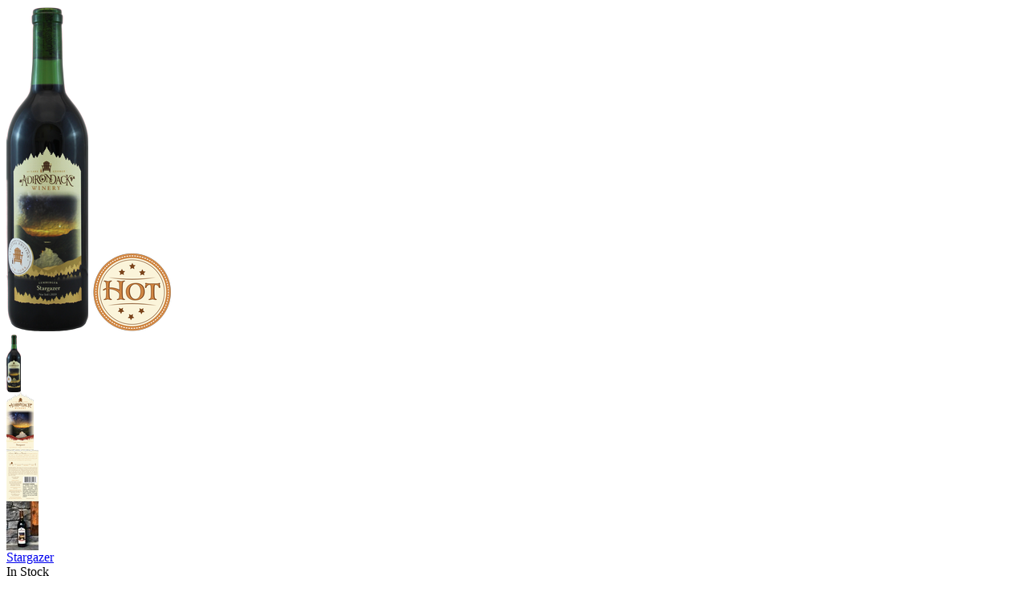

--- FILE ---
content_type: text/html;charset=UTF-8
request_url: https://www.adirondackwinery.com/index.cfm?method=products.quickView&productID=EF8A92F0-B99E-4902-FE56-9D04D5DDF9E7&referrerQueryString=method%3Dproducts.productDrilldown%26productID%3D725B5D2E-BEA4-14A6-6149-5961680EC10A%26productListName%3DStargazer%26position%3D1%26originalMarketingURL%3Dproduct%2FMoonlight-Rose
body_size: 4261
content:

<!--v65-product-photoWrapper-->
<div class="v65-product-photoWrapper">

	
		<div class="v65-product-photo" v65js="productLargePhoto">
			
			<a href="/product/Stargazer"><img src="/assets/images/products/pictures/Stargazer-Edit-GSYQIG.png" alt="Stargazer" /></a>
			<a href="/product/Stargazer"><img src="/assets/images/products/badges/main/Hot-Seller-Badge-1200x1200px-ORWKZO.png" class="v65-productBadge" border="0" /></a> 
		</div>
		
		<div class="v65-product-photos">
			
				<div class="v65-product-photos-photo"><a href="javascript:vin65.product.switchProductImage('/assets/images/products/pictures/Stargazer-Edit-GSYQIG.png','Stargazer');"><img src="/assets/images/products/cart/Stargazer-Edit-GSYQIG.png" alt="Stargazer - View 1" /></a></div>
			
				<div class="v65-product-photos-photo"><a href="javascript:vin65.product.switchProductImage('/assets/images/products/pictures/Stargazer2019F-GJQHME.png','Stargazer');"><img src="/assets/images/products/cart/Stargazer2019F-GJQHME.png" alt="Stargazer - View 2" /></a></div>
			
				<div class="v65-product-photos-photo"><a href="javascript:vin65.product.switchProductImage('/assets/images/products/pictures/Stargazer2019B-DOZHKL.png','Stargazer');"><img src="/assets/images/products/cart/Stargazer2019B-DOZHKL.png" alt="Stargazer - View 3" /></a></div>
			
				<div class="v65-product-photos-photo"><a href="javascript:vin65.product.switchProductImage('/assets/images/products/pictures/stargazer.jpg','Stargazer');"><img src="/assets/images/products/cart/stargazer.jpg" alt="Stargazer - View 4" /></a></div>
			
		</div>
	
	
</div>
<!--/v65-product-photoWrapper-->

<!--v65-quickView-content-->
<div class="v65-quickView-right-content">                        

	<!--v65:product_title-->
	
		<div class="v65-product-title v65-title"><a href="/product/Stargazer" itemprop="name" role="heading" aria-level="3">Stargazer</a></div>
	
	<!--/v65:product_title-->

	<!--v65:product_subtitle-->
	
	<!--/v65:product_subtitle-->
	
	<!--v65:product_inCompliantStateMessage-->
	
	<!--/v65:product_inCompliantStateMessage-->

	<!--v65:product_availability-->
	
			<div class="v65-product-availability">
				
					<div class="v65-product-availability-inStock">In Stock</div>
					<meta itemprop="availability" itemtype="http://schema.org/ItemAvailability" content="http://schema.org/InStock" />
				
			</div>
		
	<!--/v65:product_availability-->
	
	<!--v65:product_actionMessage-->
	
	<!--/v65:product_actionMessage-->

	<!--v65:addToCart-->
	
		
		<div class="v65-product-addToCart" itemscope itemtype="http://schema.org/Offer">

		
					
						<form method="post" action="/index.cfm?method=cart.addToCart" class="v65-addToCart v65-addToCartBottle" v65js="addToCart">
							<fieldset>
								<legend>Add To Cart</legend>
								<input type="hidden" name="productSKU" value="1077">
								<input type="hidden" name="abTest" value="Drilldown" />
								<input type="hidden" name="productCategoryID" value="">
								<div class="v65-product-addToCart-priceWrapper">
									<div class="v65-product-addToCart-price" itemprop="price"><div class="v65-product-addToCart-originalPrice">$23.50</div> <div class="v65-product-addToCart-salePrice">$18.50</div></div>
									<div class="v65-product-addToCart-unitDescription">/ 750ml</div>
									<div class="v65-product-addToCart-productSKU">SKU: 1077</div>
								</div>
								<label class="v65-quantity-label" for="1077-quantity-box">Quantity:</label>
								<div class="v65-product-addToCart-quantity"><input id="1077-quantity-box" class="v65-quantity-box" type="text" pattern="[0-9]*" aria-label="Quantity" name="Quantity" value="1" style="width: 20px; text-align: center;" /></div>
								<div class="v65-product-addToCart-button"><button type="submit" value="submit" class="defaultBtn add-to-cart"><span>Add To Cart</span></button></div>
							</fieldset>
						</form>
						
							
			
		</div>
	
	<!--/v65:addToCart-->
	
	<!--v65:product_shipDate-->
	
	<!--/v65:product_shipDate-->

	<!--v65:product_reviewStats-->
	
			<div class="v65-product-reviewStats">
			
				
				<div class="v65-product-reviewStats-stars" aria-label="4.88 out of 5 stars">
				
					<img src="https://assetss3.vin65.com/images/ratings/star-gold.png" width="16" height="16" alt="1" aria-hidden="true"/>
				
					<img src="https://assetss3.vin65.com/images/ratings/star-gold.png" width="16" height="16" alt="1" aria-hidden="true"/>
				
					<img src="https://assetss3.vin65.com/images/ratings/star-gold.png" width="16" height="16" alt="1" aria-hidden="true"/>
				
					<img src="https://assetss3.vin65.com/images/ratings/star-gold.png" width="16" height="16" alt="1" aria-hidden="true"/>
				
					<img src="https://assetss3.vin65.com/images/ratings/star-gold.png" width="16" height="16" alt="1" aria-hidden="true"/>
				
				</div>
			
				<div class="v65-product-reviewStats-count">
					<a onclick="javascript:vin65.product.showReviewTab();" href="#productReviewsAnchor">8 Review(s)</a>
				</div>
			
			</div>
		
	<!--/v65:product_reviewStats-->
	
	<!--v65:product_tabs-->	
	 
	<!--v65-product-tabs-->
	<ul class="v65-product-tabs">
		
			<li class="v65-product-tabs-active " ><a href="#">Details</a></li>
		
			<li class=" " ><a href="#">Profile</a></li>
		
			<li class=" last" v65js="reviewTabLink"><a href="#">Reviews</a></li>
		
	</ul>
	<!--/v65-quickView-tab-wrapper-->
	
	
	<div class="v65-product-tab v65-group v65-product-tab-active" >
		
		<div class="v65-product-description">
			<h2><em>100% New York&nbsp;Lemberger Dry Red Wine</em></h2><p><em>This wine is sold at our&nbsp;<a data-mce-href="/Locations#Lake%20George%20Tasting%20Room" href="/Locations#Lake%20George%20Tasting%20Room" rel="noopener" target="_blank">Lake George&nbsp;Tasting Room</a> &amp;&nbsp;<a data-mce-href="/Locations#Queensbury%20Headquarters" href="/Locations#Queensbury%20Headquarters" rel="noopener" target="_blank">Queensbury Tasting Room</a>. It is also available for <a data-mce-href="../../../" href="/Legal/Terms-Of-Use-Shipping-Policies" rel="noopener" target="_blank">shipping</a>&nbsp;or <a data-mce-href="../../../" href="/pickup" rel="noopener" target="_blank">pickup</a>&nbsp;orders.&nbsp;</em></p><p><em data-mce-style="font-size: 12px;">We were thrilled to collaborate with local photographer,<a data-mce-href="https://alexkellyphoto.com/stargazer/?fbclid=IwAR22QuB3CJ6UUlbh4-P_Nwlpjunvk0krO7aBr1JJJd42hcZvtPTAe1DXWT4" href="https://alexkellyphoto.com/stargazer/?fbclid=IwAR22QuB3CJ6UUlbh4-P_Nwlpjunvk0krO7aBr1JJJd42hcZvtPTAe1DXWT4" rel="noopener" target="_blank"> Alex Kelly</a>, on Stargazer. Want a print of your own, click the photo to go to his website!</em></p><p><a data-mce-href="https://alexkellyphoto.com/stargazer/?fbclid=IwAR22QuB3CJ6UUlbh4-P_Nwlpjunvk0krO7aBr1JJJd42hcZvtPTAe1DXWT4" href="https://alexkellyphoto.com/stargazer/?fbclid=IwAR22QuB3CJ6UUlbh4-P_Nwlpjunvk0krO7aBr1JJJd42hcZvtPTAe1DXWT4" rel="noopener" target="_blank"><img alt="Alex Kelly Stargazer Print w Bottle" data-mce-src="https://alexkellyphoto.com/wp-content/uploads/2020/04/Stargazer-April-14-2020-19.jpg" data-mce-style="border-width: 2px; border-style: solid; margin: 5px; float: left; width: 600px; height: 400px;" src="https://alexkellyphoto.com/wp-content/uploads/2020/04/Stargazer-April-14-2020-19.jpg" style="border-width: 2px; border-style: solid; margin: 5px; float: left; width: 600px; height: 400px;"></a></p><p><br></p> 
		</div>
	
	</div>
	
	<div class="v65-product-tab v65-group " >
		
			<div class="v65-product-tabRightcol">
				
		<div class="v65-wine-specs">
			<div role="heading" aria-level="2" class="v65-wine-specs-title v65-title">Wine Specs</div>
			
			
			<div class="v65-wine-vintage v65-product-attribute">
				<div role='heading' aria-level='3' class="v65-product-attributeLabel">Vintage</div>
				<div class="v65-product-attributeValue">2021</div>
			</div>
		
			<div class="v65-wine-varietal v65-product-attribute">
				<div role="heading" aria-level="3" class="v65-product-attributeLabel">Varietal</div>
				<div class="v65-product-attributeValue">Lemberger</div>
			</div>
		
			<div class="v65-wine-appellation v65-product-attribute">
				<div role="heading" aria-level="3" class="v65-product-attributeLabel">Appellation</div>
				<div class="v65-product-attributeValue">Finger Lakes</div>
			</div>
		
		<div class="v65-wine-harvestDate v65-product-attribute">
			<div role="heading" aria-level="3" class="v65-product-attributeLabel">Harvest Date</div>
			<div class="v65-product-attributeValue">10/9/2021</div>
		</div>
	
		<div class="v65-wine-aging v65-product-attribute">
			<div role="heading" aria-level="3" class="v65-product-attributeLabel">Aging</div>
			<div class="v65-product-attributeValue">24 months</div>
		</div>
	
		<div class="v65-wine-residualSugar v65-product-attribute">
			<div role="heading" aria-level="3" class="v65-product-attributeLabel">Residual Sugar</div>
			<div class="v65-product-attributeValue">0.09</div>
		</div>
	
		<div class="v65-wine-alcohol v65-product-attribute">
			<div role="heading" aria-level="3" class="v65-product-attributeLabel">Alcohol %</div>
			<div class="v65-product-attributeValue">12</div>
		</div>
	
		</div>
	
			<div class="v65-product-media">
			
				<div class="v65-product-media-item v65-group">
					<div class="v65-product-media-thumbnail"><a href="/assets/images/products/media/Stargazer2021WineInfoSheet.pdf" target="_blank"><img src="https://assetss3.vin65.com/images/document-icons/acrobat.gif" alt="Download Stargazer Info Sheet" align="middle" /></a></div>
					<div class="v65-product-media-title"><a href="/assets/images/products/media/Stargazer2021WineInfoSheet.pdf" target="_blank">Stargazer Info Sheet</a></div>
				</div>
			
			</div>
		
			</div>
			
		<div class="v65-wine-profile">
			<div role="heading" aria-level="2" class="v65-wine-profile-title v65-title">Wine Profile</div>
			
		<div class="v65-wine-tastingNotes v65-product-attribute">
			<div role="heading" aria-level="3" class="v65-product-attributeLabel">Tasting Notes</div>
			<div class="v65-product-attributeValue">This unique, dry red wine was aged in American toasted oak barrels for 24 months, creating a luscious medium body with a beautiful garnet hue. Offering enticing oak and spicy clove notes on the nose, this wine follows through with the pleasant acidity of dark black currants and a touch of pepper spice, followed by a lingering tannic, earthy finish. An excellent wine for aging in your wine cellar!</div>
		</div>
	
		<div class="v65-wine-awards v65-product-attribute">
			<div role="heading" aria-level="3" class="v65-product-attributeLabel">Awards</div>
			<div class="v65-product-attributeValue">GOLD: 2022 New York Wine Classic (2020 vintage);
BEST OF CLASS, Gold Medal: 2021 New York Wine Classic (2018 vintage);
SILVER: 2021 Critics Challenge International Wine Competition (2018 vintage);
BRONZE: 2020 Tasters Guild (2018 vintage)</div>
		</div>
	
		<div class="v65-wine-productionNotes v65-product-attribute">
			<div role="heading" aria-level="3" class="v65-product-attributeLabel">Production Notes</div>
			<div class="v65-product-attributeValue">Limited Production: Only 252 Cases</div>
		</div>
	
		<div class="v65-wine-wineMakerNotes v65-product-attribute">
			<div role="heading" aria-level="3" class="v65-product-attributeLabel">Winemaker Notes</div>
			<div class="v65-product-attributeValue">Lemberger was an outlier on our crush pad for the 2021 harvest season, defying the drought conditions, heat and humidity that challenged other grapes. The body of this year’s vintage is unique with the strong presence of acidity yet equal amounts of tannin to provide exceptional balance.</div>
		</div>
	
		<div class="v65-wine-foodPairingNotes v65-product-attribute">
			<div role="heading" aria-level="3" class="v65-product-attributeLabel">Food Pairing Notes</div>
			<div class="v65-product-attributeValue">Try this versatile red wine with BBQ, pizza, smoked cheeses, and chocolate desserts.</div>
		</div>
	
		<div class="v65-wine-otherNotes v65-product-attribute">
			<div role="heading" aria-level="3" class="v65-product-attributeLabel">Other Notes</div>
			<div class="v65-product-attributeValue">Label Image: Stars shine bright over Ausable Lake as the sun sets behind the Adirondack Mountains. Credit: Alex Kelly | alexkellyphoto.com</div>
		</div>
	
		</div>
	
	</div>
	
	<div class="v65-product-tab v65-group " v65js="reviewTab">
		
		<div class="v65-product-reviews v65-group" id="productReviewsAnchor">
			<h2 class="v65-product-reviews-title v65-title">Product Reviews</h2>
			
			
			<div class="v65-product-review-wrapper v65-group">
	
				<div class="v65-product-review-avatar">
					
	<img src="//www.gravatar.com/avatar.php?gravatar_id=ffd11e948cefef5cbfe6975874170b2d&s=48&default=https%3A%2F%2Fwww%2Eadirondackwinery%2Ecom%2Fassets%2Fimages%2Fblog%2Fblog%5Favatar%2Epng" onerror="this.src='https://assetss3.vin65.com/images/blog/blog_avatar.png'" alt="Susan Williams's Gravatar" width="48" height="48" />

				</div>
			
				<div class="v65-product-review-comment-wrapper">
						
					<div class="v65-product-review-reviewerName">Susan Williams</div>
						
					
						<div class="v65-product-review-stars" aria-label="4.00 out of 5 stars">
						
							<img src="https://assetss3.vin65.com/images/ratings/star-gold.png" width="16" height="16" alt="1" aria-hidden="true" />
						
							<img src="https://assetss3.vin65.com/images/ratings/star-gold.png" width="16" height="16" alt="1" aria-hidden="true" />
						
							<img src="https://assetss3.vin65.com/images/ratings/star-gold.png" width="16" height="16" alt="1" aria-hidden="true" />
						
							<img src="https://assetss3.vin65.com/images/ratings/star-gold.png" width="16" height="16" alt="1" aria-hidden="true" />
						
								<img src="https://assetss3.vin65.com/images/ratings/star-grey.png" width="16" height="16" alt="1" aria-hidden="true" />
							
						</div>
						
						<div class="v65-product-review-date">(May 8, 2020 at 12:31 PM)</div>
					
						<div class="v65-product-review-comment">Not usually a dry red drinker, but I do love oaky wines. Had this chilled with some homemade chili, it was a very good nice pairing. <P></div>
					
				</div>
				
			</div>
			
			<div class="v65-product-review-wrapper v65-group">
	
				<div class="v65-product-review-avatar">
					
	<img src="//www.gravatar.com/avatar.php?gravatar_id=d7150c8817392ea1ea81c2174afb43bc&s=48&default=https%3A%2F%2Fwww%2Eadirondackwinery%2Ecom%2Fassets%2Fimages%2Fblog%2Fblog%5Favatar%2Epng" onerror="this.src='https://assetss3.vin65.com/images/blog/blog_avatar.png'" alt="Rob's Gravatar" width="48" height="48" />

				</div>
			
				<div class="v65-product-review-comment-wrapper">
						
					<div class="v65-product-review-reviewerName">Rob</div>
						
					
						<div class="v65-product-review-stars" aria-label="5.00 out of 5 stars">
						
							<img src="https://assetss3.vin65.com/images/ratings/star-gold.png" width="16" height="16" alt="1" aria-hidden="true" />
						
							<img src="https://assetss3.vin65.com/images/ratings/star-gold.png" width="16" height="16" alt="1" aria-hidden="true" />
						
							<img src="https://assetss3.vin65.com/images/ratings/star-gold.png" width="16" height="16" alt="1" aria-hidden="true" />
						
							<img src="https://assetss3.vin65.com/images/ratings/star-gold.png" width="16" height="16" alt="1" aria-hidden="true" />
						
							<img src="https://assetss3.vin65.com/images/ratings/star-gold.png" width="16" height="16" alt="1" aria-hidden="true" />
						
						</div>
						
						<div class="v65-product-review-date">(Sep 15, 2020 at 6:04 AM)</div>
					
						<div class="v65-product-review-comment">Love this wine! It has a unique flavor profile, with the body of a Pinot Noir, but with more spice. 5 out of 5! <P></div>
					
				</div>
				
			</div>
			
			<div class="v65-product-review-wrapper v65-group">
	
				<div class="v65-product-review-avatar">
					
	<img src="//www.gravatar.com/avatar.php?gravatar_id=2357b4d77f9956f4ca01c67371a39d02&s=48&default=https%3A%2F%2Fwww%2Eadirondackwinery%2Ecom%2Fassets%2Fimages%2Fblog%2Fblog%5Favatar%2Epng" onerror="this.src='https://assetss3.vin65.com/images/blog/blog_avatar.png'" alt="Kathleen Cejkovsky's Gravatar" width="48" height="48" />

				</div>
			
				<div class="v65-product-review-comment-wrapper">
						
					<div class="v65-product-review-reviewerName">Kathleen Cejkovsky</div>
						
					
						<div class="v65-product-review-stars" aria-label="5.00 out of 5 stars">
						
							<img src="https://assetss3.vin65.com/images/ratings/star-gold.png" width="16" height="16" alt="1" aria-hidden="true" />
						
							<img src="https://assetss3.vin65.com/images/ratings/star-gold.png" width="16" height="16" alt="1" aria-hidden="true" />
						
							<img src="https://assetss3.vin65.com/images/ratings/star-gold.png" width="16" height="16" alt="1" aria-hidden="true" />
						
							<img src="https://assetss3.vin65.com/images/ratings/star-gold.png" width="16" height="16" alt="1" aria-hidden="true" />
						
							<img src="https://assetss3.vin65.com/images/ratings/star-gold.png" width="16" height="16" alt="1" aria-hidden="true" />
						
						</div>
						
						<div class="v65-product-review-date">(Apr 17, 2023 at 4:29 PM)</div>
					
						<div class="v65-product-review-comment">Loved this wine!! Will definitely be buying more! <P></div>
					
				</div>
				
			</div>
			
			<div class="v65-product-review-wrapper v65-group">
	
				<div class="v65-product-review-avatar">
					
	<img src="//www.gravatar.com/avatar.php?gravatar_id=1e39fb55bbe0a2cae9c5afc27e27d96c&s=48&default=https%3A%2F%2Fwww%2Eadirondackwinery%2Ecom%2Fassets%2Fimages%2Fblog%2Fblog%5Favatar%2Epng" onerror="this.src='https://assetss3.vin65.com/images/blog/blog_avatar.png'" alt="Tammy's Gravatar" width="48" height="48" />

				</div>
			
				<div class="v65-product-review-comment-wrapper">
						
					<div class="v65-product-review-reviewerName">Tammy</div>
						
					
						<div class="v65-product-review-stars" aria-label="5.00 out of 5 stars">
						
							<img src="https://assetss3.vin65.com/images/ratings/star-gold.png" width="16" height="16" alt="1" aria-hidden="true" />
						
							<img src="https://assetss3.vin65.com/images/ratings/star-gold.png" width="16" height="16" alt="1" aria-hidden="true" />
						
							<img src="https://assetss3.vin65.com/images/ratings/star-gold.png" width="16" height="16" alt="1" aria-hidden="true" />
						
							<img src="https://assetss3.vin65.com/images/ratings/star-gold.png" width="16" height="16" alt="1" aria-hidden="true" />
						
							<img src="https://assetss3.vin65.com/images/ratings/star-gold.png" width="16" height="16" alt="1" aria-hidden="true" />
						
						</div>
						
						<div class="v65-product-review-date">(Jan 14, 2024 at 10:49 AM)</div>
					
						<div class="v65-product-review-comment">This is a wine my husband tried and then bought 3 bottles of!!! He absolutely loves it!! <P></div>
					
				</div>
				
			</div>
			
			<div class="v65-product-review-wrapper v65-group">
	
				<div class="v65-product-review-avatar">
					
	<img src="//www.gravatar.com/avatar.php?gravatar_id=aa43f0d88d85bc6157279de03692d900&s=48&default=https%3A%2F%2Fwww%2Eadirondackwinery%2Ecom%2Fassets%2Fimages%2Fblog%2Fblog%5Favatar%2Epng" onerror="this.src='https://assetss3.vin65.com/images/blog/blog_avatar.png'" alt="Tracey's Gravatar" width="48" height="48" />

				</div>
			
				<div class="v65-product-review-comment-wrapper">
						
					<div class="v65-product-review-reviewerName">Tracey</div>
						
					
						<div class="v65-product-review-stars" aria-label="5.00 out of 5 stars">
						
							<img src="https://assetss3.vin65.com/images/ratings/star-gold.png" width="16" height="16" alt="1" aria-hidden="true" />
						
							<img src="https://assetss3.vin65.com/images/ratings/star-gold.png" width="16" height="16" alt="1" aria-hidden="true" />
						
							<img src="https://assetss3.vin65.com/images/ratings/star-gold.png" width="16" height="16" alt="1" aria-hidden="true" />
						
							<img src="https://assetss3.vin65.com/images/ratings/star-gold.png" width="16" height="16" alt="1" aria-hidden="true" />
						
							<img src="https://assetss3.vin65.com/images/ratings/star-gold.png" width="16" height="16" alt="1" aria-hidden="true" />
						
						</div>
						
						<div class="v65-product-review-date">(Feb 22, 2024 at 4:33 AM)</div>
					
						<div class="v65-product-review-comment">Love this one! <P></div>
					
				</div>
				
			</div>
			
			<div class="v65-product-review-wrapper v65-group">
	
				<div class="v65-product-review-avatar">
					
	<img src="//www.gravatar.com/avatar.php?gravatar_id=f6693000a1b301c5fffa2b532d01fb43&s=48&default=https%3A%2F%2Fwww%2Eadirondackwinery%2Ecom%2Fassets%2Fimages%2Fblog%2Fblog%5Favatar%2Epng" onerror="this.src='https://assetss3.vin65.com/images/blog/blog_avatar.png'" alt="Pearl's Gravatar" width="48" height="48" />

				</div>
			
				<div class="v65-product-review-comment-wrapper">
						
					<div class="v65-product-review-reviewerName">Pearl</div>
						
					
						<div class="v65-product-review-stars" aria-label="5.00 out of 5 stars">
						
							<img src="https://assetss3.vin65.com/images/ratings/star-gold.png" width="16" height="16" alt="1" aria-hidden="true" />
						
							<img src="https://assetss3.vin65.com/images/ratings/star-gold.png" width="16" height="16" alt="1" aria-hidden="true" />
						
							<img src="https://assetss3.vin65.com/images/ratings/star-gold.png" width="16" height="16" alt="1" aria-hidden="true" />
						
							<img src="https://assetss3.vin65.com/images/ratings/star-gold.png" width="16" height="16" alt="1" aria-hidden="true" />
						
							<img src="https://assetss3.vin65.com/images/ratings/star-gold.png" width="16" height="16" alt="1" aria-hidden="true" />
						
						</div>
						
						<div class="v65-product-review-date">(Mar 24, 2024 at 4:48 PM)</div>
					
						<div class="v65-product-review-comment">I really enjoyed this wine.  It has a truly unique flavor.  Most enjoyable.  I look forward to purchasing more! <P></div>
					
				</div>
				
			</div>
			
			<div class="v65-product-review-wrapper v65-group">
	
				<div class="v65-product-review-avatar">
					
	<img src="//www.gravatar.com/avatar.php?gravatar_id=9de0e481bb234d0963db903732510f1f&s=48&default=https%3A%2F%2Fwww%2Eadirondackwinery%2Ecom%2Fassets%2Fimages%2Fblog%2Fblog%5Favatar%2Epng" onerror="this.src='https://assetss3.vin65.com/images/blog/blog_avatar.png'" alt="Phil's Gravatar" width="48" height="48" />

				</div>
			
				<div class="v65-product-review-comment-wrapper">
						
					<div class="v65-product-review-reviewerName">Phil</div>
						
					
						<div class="v65-product-review-stars" aria-label="5.00 out of 5 stars">
						
							<img src="https://assetss3.vin65.com/images/ratings/star-gold.png" width="16" height="16" alt="1" aria-hidden="true" />
						
							<img src="https://assetss3.vin65.com/images/ratings/star-gold.png" width="16" height="16" alt="1" aria-hidden="true" />
						
							<img src="https://assetss3.vin65.com/images/ratings/star-gold.png" width="16" height="16" alt="1" aria-hidden="true" />
						
							<img src="https://assetss3.vin65.com/images/ratings/star-gold.png" width="16" height="16" alt="1" aria-hidden="true" />
						
							<img src="https://assetss3.vin65.com/images/ratings/star-gold.png" width="16" height="16" alt="1" aria-hidden="true" />
						
						</div>
						
						<div class="v65-product-review-date">(Jul 22, 2024 at 8:26 PM)</div>
					
						<div class="v65-product-review-comment">Stargazer is my favorite from Adirondack Winery. I usually have a glass every time I visit. I recently "discovered" the other tasting room, so now it is two glasses a visit.     <P>
I love the okay taste mixed with a slight fruity note. <P></div>
					
				</div>
				
			</div>
			
			<div class="v65-product-review-wrapper v65-group">
	
				<div class="v65-product-review-avatar">
					
	<img src="//www.gravatar.com/avatar.php?gravatar_id=368abd17bbee9338f39c88fe9d7387b5&s=48&default=https%3A%2F%2Fwww%2Eadirondackwinery%2Ecom%2Fassets%2Fimages%2Fblog%2Fblog%5Favatar%2Epng" onerror="this.src='https://assetss3.vin65.com/images/blog/blog_avatar.png'" alt="Lus's Gravatar" width="48" height="48" />

				</div>
			
				<div class="v65-product-review-comment-wrapper">
						
					<div class="v65-product-review-reviewerName">Lus</div>
						
					
						<div class="v65-product-review-stars" aria-label="5.00 out of 5 stars">
						
							<img src="https://assetss3.vin65.com/images/ratings/star-gold.png" width="16" height="16" alt="1" aria-hidden="true" />
						
							<img src="https://assetss3.vin65.com/images/ratings/star-gold.png" width="16" height="16" alt="1" aria-hidden="true" />
						
							<img src="https://assetss3.vin65.com/images/ratings/star-gold.png" width="16" height="16" alt="1" aria-hidden="true" />
						
							<img src="https://assetss3.vin65.com/images/ratings/star-gold.png" width="16" height="16" alt="1" aria-hidden="true" />
						
							<img src="https://assetss3.vin65.com/images/ratings/star-gold.png" width="16" height="16" alt="1" aria-hidden="true" />
						
						</div>
						
						<div class="v65-product-review-date">(Oct 8, 2024 at 11:23 AM)</div>
					
						<div class="v65-product-review-comment">My favorite! Pairs great with pasta will reorder! <P></div>
					
				</div>
				
			</div>
			
		
		</div>
		
		
	</div>
	
	<!--/v65-product-tabs-->

	<!--/v65:product_tabs-->							

</div>
<!--/v65-quickView-content--> 

<!--v65:product_drilldownLink-->	

		<div class="v65-product-drilldownLink"><a href="/product/Stargazer">View Product Details &raquo;</a></div>
	  
<!--/v65:product_drilldownLink-->
			
